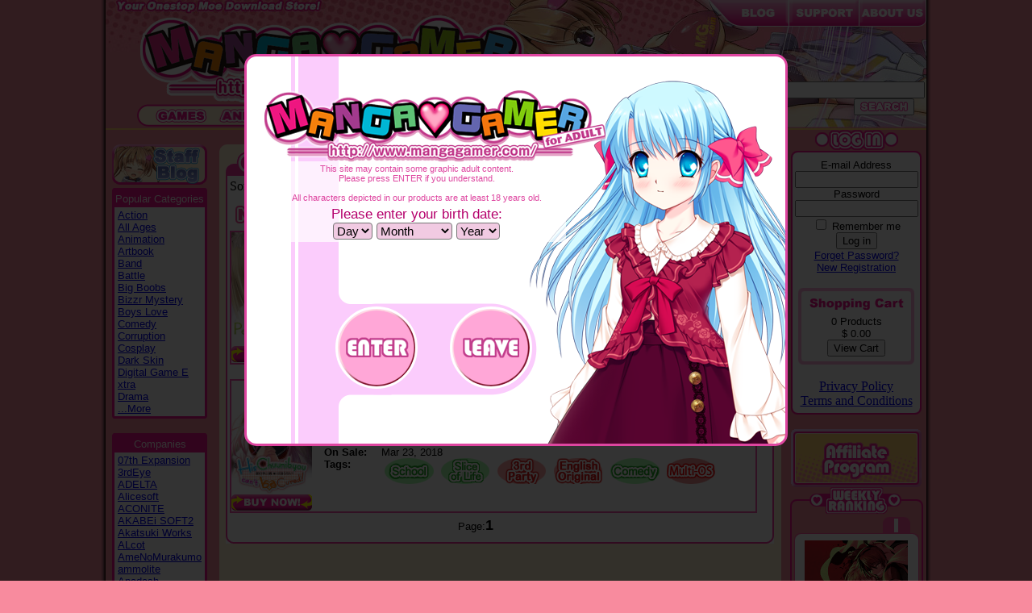

--- FILE ---
content_type: text/html; charset=UTF-8
request_url: https://www.mangagamer.com/r18/product_list.php?goods_type=0&company=Tamaya%20Kagiya&page=1
body_size: 9586
content:
<html>
<head>
    <title>MangaGamer.com - Catalog</title>

    <meta http-equiv="Content-Type" content="text/html; charset=UTF-8" />

    <link rel="stylesheet" type="text/css" href="css/base.css">
    <link rel="stylesheet" type="text/css" href="css/modal.css">

    <script src="js/jquery-1.8.2.min.js"></script>
    <script type="text/javascript">
        var gaJsHost = (("https:" == document.location.protocol) ? "https://ssl." : "http://www.");
        document.write(unescape("%3Cscript src='" + gaJsHost + "google-analytics.com/ga.js' type='text/javascript'%3E%3C/script%3E"));
        </script><script type="text/javascript">
        var pageTracker = _gat._getTracker("UA-5051885-1");
        pageTracker._initData();
        pageTracker._trackPageview();
    </script>
</head>
<body>
<!-- BODY BG -->
<table border="0" cellpadding="0" cellspacing="0" align="center" background="img/site_bg.jpg" style="background-position:center;background-repeat:repeat-y;" width="1030">
    <tr>
        <td>
        <!-- TOP MENU -->
        	<table border="0" cellpadding="0" cellspacing="0" background="img/top_bg.jpg" height="159" width="1018" align="center">
	<tr>
		<td>
			<table border="0" cellpadding="0" cellspacing="0" width="560">
			<tr>
				<td height="127" align="center" valign="bottom">
					<a href="//www.mangagamer.com/r18/"><img src="img/mg_logo.png" width="485" height="111" border="0" alt="MangaGamer.com" /></a>
				</td>
			</tr>
			<tr>
				<td valign="bottom" align="center" height="28" >

<img src="img/menu_left.png" width="15" height="28" border="0"><a href="product_list.php?goods_type=1&page=1"><img src="img/menu_games.png" width="79" height="28" onMouseOver="this.src='img/menu_games_on.png'" onMouseOut="this.src='img/menu_games.png'" border="0"></a><a href="product_list.php?goods_type=2&page=1"><img src="img/menu_anime.png" onMouseOver="this.src='img/menu_anime_on.png'" onMouseOut="this.src='img/menu_anime.png'" width="79" height="28" border="0"></a><a href="product_list.php?goods_type=3&page=1"><img src="img/menu_hard.png" onMouseOver="this.src='img/menu_hard_on.png'" onMouseOut="this.src='img/menu_hard.png'" width="127" height="28" border="0"></a><a href="freedownload.php?page=1"><img src="img/menu_free.png" onMouseOver="this.src='img/menu_free_on.png'" onMouseOut="this.src='img/menu_free.png'" width="168" height="28" border="0"></a><img src="img/menu_right.png" width="15" height="28" border="0">

				</td>
			</tr>
			</table>
		</td>
		<td>
			<table border="0" cellpadding="0" cellspacing="0" width="458">
			<tr>
				<td valign="top" align="right" height="99">

					<a href="http://blog.mangagamer.org" target="_blank"><img src="img/tab_forums.png" border="0"></a><a href="support.php"><img src="img/tab_support.png" border="0"></a><a href="about.php"><img src="img/tab_about.png" border="0"></a></td>
			</tr>
			<tr>
				<td valign="bottom" align="right" height="60">

				<!-- SEARCH MENU -->
				<form action="product_list.php?opt=search&page=1" method="post">
					<select name="goods_type">
						<option value="0" selected>Full Catalog</option>
						<option value="1">Games</option>
						<!--<option value="2">Anime</option>-->
						<option value="3">Hard Copy</option>
					</select>
					<input type="text" name="keyword" value="" size="35" /><img src="img/spacer.gif" width="2"><button type="submit" name="search" value="search" /><img src="img/search_button.png"></button><img src="img/spacer.gif" width="15"></form></td>
				<!-- SEARCH MENU END-->

			</tr>
			</table>
		</td>
	</tr>
	</table>
        <!-- TOP MENU END -->

    <table border="0" cellpadding="0" cellspacing="0" height="2" width="1018" align="center" bgcolor="#ffd475">
        <tr><td></td></tr>
    </table>

    <!-- BODY MENU START -->
    <table border="0" cellpadding="0" cellspacing="0" width="1018" align="center" bgcolor="#f88b9e" height="10%">
        <tr>

        <!-- BODY LEFT -->
        <td width="134" align="center" valign="top">
            <br>
            <!-- CATEGORY-->
            <script type="text/javascript">
<!--
function showhide(id){
    if(document.getElementById){
        if(document.getElementById(id).style.display == "block"){
            document.getElementById(id).style.display = "none";
			document.getElementById('id11').innerHTML = '...More';
        }else{
            document.getElementById(id).style.display = "block";
			document.getElementById('id11').innerHTML = '...Close';
        }
    }
}
//-->
</script>

<a href="http://blog.mangagamer.org/" target="_blank"><img src="img/staff_blog.png" border="0" style="padding: 0px 0px 4px 0px;" ></a>

<table border="0" cellpadding="0" cellspacing="0" align="center" width="118">
    <tr>
        <td background="img/left_menu_border_top.png" height="3"></td>
    </tr>
    <tr>
        <td bgcolor="#f61590" height="0" align="center">
            <div class="leftmenuhead">Popular Categories</div>
        </td>
    </tr>
    <tr>
        <td background="img/left_menu_border_middle.png" >
            <table border="0" cellpadding="0" cellspacing="0" align="center" width="108">
                <tr>
                    <td>
                        <div class="leftmenu"><a href="product_list.php?category_name=1&page=1&goods_type=0">Action</a><br />
<a href="product_list.php?category_name=53&page=1&goods_type=0">All Ages</a><br />
<a href="product_list.php?category_name=2&page=1&goods_type=0">Animation</a><br />
<a href="product_list.php?category_name=87&page=1&goods_type=0">Artbook</a><br />
<a href="product_list.php?category_name=3&page=1&goods_type=0">Band</a><br />
<a href="product_list.php?category_name=4&page=1&goods_type=0">Battle</a><br />
<a href="product_list.php?category_name=28&page=1&goods_type=0">Big Boobs</a><br />
<a href="product_list.php?category_name=5&page=1&goods_type=0">Bizzr Mystery</a><br />
<a href="product_list.php?category_name=52&page=1&goods_type=0">Boys Love</a><br />
<a href="product_list.php?category_name=6&page=1&goods_type=0">Comedy</a><br />
<a href="product_list.php?category_name=66&page=1&goods_type=0">Corruption</a><br />
<a href="product_list.php?category_name=7&page=1&goods_type=0">Cosplay</a><br />
<a href="product_list.php?category_name=75&page=1&goods_type=0">Dark Skin</a><br />
<a href="product_list.php?category_name=86&page=1&goods_type=0">Digital Game E<br />xtra</a><br />
<a href="product_list.php?category_name=8&page=1&goods_type=0">Drama</a><br />
<div class="NN" id="id1" style="display:none;">
<a href="product_list.php?category_name=89&page=1&goods_type=0">Drama CD</a><br />
<a href="product_list.php?category_name=82&page=1&goods_type=0">Gore</a><br />
<a href="product_list.php?category_name=9&page=1&goods_type=0">Education</a><br />
<a href="product_list.php?category_name=50&page=1&goods_type=0">Elves</a><br />
<a href="product_list.php?category_name=10&page=1&goods_type=0">Family</a><br />
<a href="product_list.php?category_name=11&page=1&goods_type=0">Fantasy</a><br />
<a href="product_list.php?category_name=40&page=1&goods_type=0">Futanari</a><br />
<a href="product_list.php?category_name=12&page=1&goods_type=0">Hardcore</a><br />
<a href="product_list.php?category_name=77&page=1&goods_type=0">Harem</a><br />
<a href="product_list.php?category_name=13&page=1&goods_type=0">Historical</a><br />
<a href="product_list.php?category_name=14&page=1&goods_type=0">Horror</a><br />
<a href="product_list.php?category_name=47&page=1&goods_type=0">Hypnosis</a><br />
<a href="product_list.php?category_name=49&page=1&goods_type=0">Kemonomimi</a><br />
<a href="product_list.php?category_name=68&page=1&goods_type=0">Idol</a><br />
<a href="product_list.php?category_name=48&page=1&goods_type=0">Incest</a><br />
<a href="product_list.php?category_name=16&page=1&goods_type=0">Maid</a><br />
<a href="product_list.php?category_name=15&page=1&goods_type=0">Magic</a><br />
<a href="product_list.php?category_name=54&page=1&goods_type=0">Mystery</a><br />
<a href="product_list.php?category_name=65&page=1&goods_type=0">Monster Girl</a><br />
<a href="product_list.php?category_name=17&page=1&goods_type=0">Near Future</a><br />
<a href="product_list.php?category_name=71&page=1&goods_type=0">Ninja</a><br />
<a href="product_list.php?category_name=63&page=1&goods_type=0">NTR</a><br />
<a href="product_list.php?category_name=46&page=1&goods_type=0">Nurse</a><br />
<a href="product_list.php?category_name=18&page=1&goods_type=0">Office</a><br />
<a href="product_list.php?category_name=72&page=1&goods_type=0">Otokonoko</a><br />
<a href="product_list.php?category_name=61&page=1&goods_type=0">Otome</a><br />
<a href="product_list.php?category_name=85&page=1&goods_type=0">Physical Goods</a><br />
<a href="product_list.php?category_name=55&page=1&goods_type=0">Post Apocalyps<br />e</a><br />
<a href="product_list.php?category_name=51&page=1&goods_type=0">Puzzle</a><br />
<a href="product_list.php?category_name=64&page=1&goods_type=0">Reverse Rape</a><br />
<a href="product_list.php?category_name=88&page=1&goods_type=0">Rhythm</a><br />
<a href="product_list.php?category_name=19&page=1&goods_type=0">Romance</a><br />
<a href="product_list.php?category_name=70&page=1&goods_type=0">RPG</a><br />
<a href="product_list.php?category_name=20&page=1&goods_type=0">School</a><br />
<a href="product_list.php?category_name=56&page=1&goods_type=0">Scat</a><br />
<a href="product_list.php?category_name=21&page=1&goods_type=0">Sci-Fi</a><br />
<a href="product_list.php?category_name=73&page=1&goods_type=0">Science</a><br />
<a href="product_list.php?category_name=22&page=1&goods_type=0">Simulation</a><br />
<a href="product_list.php?category_name=23&page=1&goods_type=0">Slice of Life</a><br />
<a href="product_list.php?category_name=90&page=1&goods_type=0">Soundtrack</a><br />
<a href="product_list.php?category_name=24&page=1&goods_type=0">Suspense</a><br />
<a href="product_list.php?category_name=83&page=1&goods_type=0">Table</a><br />
<a href="product_list.php?category_name=25&page=1&goods_type=0">Tentacles</a><br />
<a href="product_list.php?category_name=84&page=1&goods_type=0">VR</a><br />
<a href="product_list.php?category_name=27&page=1&goods_type=0">Western mansio<br />n</a><br />
<a href="product_list.php?category_name=76&page=1&goods_type=0">Yandere</a><br />
<a href="product_list.php?category_name=44&page=1&goods_type=0">Yuri</a><br />
<a href="product_list.php?category_name=69&page=1&goods_type=0">3D</a><br />
<a href="product_list.php?category_name=41&page=1&goods_type=0">3rdParty</a><br />
<a href="product_list.php?category_name=42&page=1&goods_type=0">Doujin</a><br />
<a href="product_list.php?category_name=43&page=1&goods_type=0">English Origin</a><br />
<a href="product_list.php?category_name=57&page=1&goods_type=0">SteamKey</a><br />
<a href="product_list.php?category_name=62&page=1&goods_type=0">Multi-OS</a><br />
<a href="product_list.php?category_name=67&page=1&goods_type=0">Multi-Language</a><br />
<a href="product_list.php?category_name=59&page=1&goods_type=0">Bundle</a><br />
<a href="product_list.php?category_name=78&page=1&goods_type=0">Japanese Suppo<br />rt</a><br />
<a href="product_list.php?category_name=79&page=1&goods_type=0">Chinese Suppor<br />t</a><br />
<a href="product_list.php?category_name=80&page=1&goods_type=0">French Support</a><br />
<a href="product_list.php?category_name=81&page=1&goods_type=0">Korean Support</a><br />
</div>
<a href="javascript:showhide('id1')"><span id="id11">...More</span></a><BR>
</div>
                    </td>
                </tr>
            </table>
        </td>
    </tr>
    <tr>
        <td background="img/left_menu_border_bottom.png" height="3"></td>
    </tr>
</table>
            <!-- CATEGORY END -->
            <br>
            <!-- COMPANY-->
            <script type="text/javascript">
<!--
function showhide2(id){
    if(document.getElementById){
        if(document.getElementById(id).style.display == "block"){
			document.getElementById('id22').innerHTML = '...More';
            document.getElementById(id).style.display = "none";
        }else{
			document.getElementById('id22').innerHTML = '...Close';
            document.getElementById(id).style.display = "block";
        }
    }
}
//-->
</script>
<table border="0" cellpadding="0" cellspacing="0" align="center" width="118">
<tr>
<td background="img/left_menu_border_top.png" height="3">
</td>
</tr>
<tr>
<td bgcolor="#f61590" height="0" align="center">
<div class="leftmenuhead">Companies</div>
</td>
</tr>
<tr>
<td background="img/left_menu_border_middle.png" >
<table border="0" cellpadding="0" cellspacing="0" align="center" width="108">
<tr><td>
<div class="leftmenu">

<a href="product_list.php?company=07th+Expansion&page=1&goods_type=0">07th Expansion</a><br />
<a href="product_list.php?company=3rdEye&page=1&goods_type=0">3rdEye</a><br />
<a href="product_list.php?company=ADELTA&page=1&goods_type=0">ADELTA</a><br />
<a href="product_list.php?company=Alicesoft&page=1&goods_type=0">Alicesoft</a><br />
<a href="product_list.php?company=ACONITE&page=1&goods_type=0">ACONITE</a><br />
<a href="product_list.php?company=AKABEi+SOFT2&page=1&goods_type=0">AKABEi SOFT2</a><br />
<a href="product_list.php?company=Akatsuki+Works&page=1&goods_type=0">Akatsuki Works</a><br />
<a href="product_list.php?company=ALcot&page=1&goods_type=0">ALcot</a><br />
<a href="product_list.php?company=AmeNoMurakumo&page=1&goods_type=0">AmeNoMurakumo</a><br />
<a href="product_list.php?company=ammolite&page=1&goods_type=0">ammolite</a><br />
<a href="product_list.php?company=Apadash&page=1&goods_type=0">Apadash</a><br />
<a href="product_list.php?company=Appetite&page=1&goods_type=0">Appetite</a><br />
<a href="product_list.php?company=ASa+Project&page=1&goods_type=0">ASa Project</a><br />
<a href="product_list.php?company=Astronauts&page=1&goods_type=0">Astronauts</a><br />
<a href="product_list.php?company=Atelier+Kaguya&page=1&goods_type=0">Atelier Kaguya</a><br />
<div class="NN" id="id2" style="display:none;">
<a href="product_list.php?company=Atelier+Sakura&page=1&goods_type=0">Atelier Sakura</a><br />
<a href="product_list.php?company=Azarashi+Software&page=1&goods_type=0">Azarashi Software</a><br />
<a href="product_list.php?company=Azurite&page=1&goods_type=0">Azurite</a><br />
<a href="product_list.php?company=BaseSon&page=1&goods_type=0">BaseSon</a><br />
<a href="product_list.php?company=cabbage-soft&page=1&goods_type=0">cabbage-soft</a><br />
<a href="product_list.php?company=Casket&page=1&goods_type=0">Casket</a><br />
<a href="product_list.php?company=Cs+Ware&page=1&goods_type=0">C’s Ware</a><br />
<a href="product_list.php?company=Caramel+Box&page=1&goods_type=0">Caramel Box</a><br />
<a href="product_list.php?company=CHAOS-L&page=1&goods_type=0">CHAOS-L</a><br />
<a href="product_list.php?company=Chuablesoft&page=1&goods_type=0">Chuablesoft</a><br />
<a href="product_list.php?company=Circus&page=1&goods_type=0">Circus</a><br />
<a href="product_list.php?company=CLOCKUP&page=1&goods_type=0">CLOCKUP</a><br />
<a href="product_list.php?company=CRAFTWORK&page=1&goods_type=0">CRAFTWORK</a><br />
<a href="product_list.php?company=D.O.&page=1&goods_type=0">D.O.</a><br />
<a href="product_list.php?company=Dark+One%21&page=1&goods_type=0">Dark One!</a><br />
<a href="product_list.php?company=Debonosu+Works&page=1&goods_type=0">Debonosu Works</a><br />
<a href="product_list.php?company=Dry+Parsley&page=1&goods_type=0">Dry Parsley</a><br />
<a href="product_list.php?company=Poni-Pachet+SY&page=1&goods_type=0">Poni-Pachet SY</a><br />
<a href="product_list.php?company=Empress&page=1&goods_type=0">Empress</a><br />
<a href="product_list.php?company=Empress+%26+Elf&page=1&goods_type=0">Empress & Elf</a><br />
<a href="product_list.php?company=ensemble&page=1&goods_type=0">ensemble</a><br />
<a href="product_list.php?company=Frontwing&page=1&goods_type=0">Frontwing</a><br />
<a href="product_list.php?company=Escu%3Ade&page=1&goods_type=0">Escu:de</a><br />
<a href="product_list.php?company=eyephon&page=1&goods_type=0">eyephon</a><br />
<a href="product_list.php?company=FAVORITE&page=1&goods_type=0">FAVORITE</a><br />
<a href="product_list.php?company=FG+REMAKE&page=1&goods_type=0">FG REMAKE</a><br />
<a href="product_list.php?company=Frontwing%2F+Blanknote&page=1&goods_type=0">Frontwing/ Blanknote</a><br />
<a href="product_list.php?company=Guilty&page=1&goods_type=0">Guilty</a><br />
<a href="product_list.php?company=Heliodor&page=1&goods_type=0">Heliodor</a><br />
<a href="product_list.php?company=Hermit&page=1&goods_type=0">Hermit</a><br />
<a href="product_list.php?company=Hooksoft&page=1&goods_type=0">Hooksoft</a><br />
<a href="product_list.php?company=Hulotte&page=1&goods_type=0">Hulotte</a><br />
<a href="product_list.php?company=HuneX&page=1&goods_type=0">HuneX</a><br />
<a href="product_list.php?company=InnocentGrey&page=1&goods_type=0">InnocentGrey</a><br />
<a href="product_list.php?company=IRODORI&page=1&goods_type=0">IRODORI</a><br />
<a href="product_list.php?company=Jitaku+Studio&page=1&goods_type=0">Jitaku Studio</a><br />
<a href="product_list.php?company=Kalmia8&page=1&goods_type=0">Kalmia8</a><br />
<a href="product_list.php?company=KarinProject&page=1&goods_type=0">KarinProject</a><br />
<a href="product_list.php?company=KISS&page=1&goods_type=0">KISS</a><br />
<a href="product_list.php?company=Laplacian&page=1&goods_type=0">Laplacian</a><br />
<a href="product_list.php?company=Liar-soft&page=1&goods_type=0">Liar-soft</a><br />
<a href="product_list.php?company=Light&page=1&goods_type=0">Light</a><br />
<a href="product_list.php?company=Lilith&page=1&goods_type=0">Lilith</a><br />
<a href="product_list.php?company=Lily+Spinel&page=1&goods_type=0">Lily Spinel</a><br />
<a href="product_list.php?company=Liquid&page=1&goods_type=0">Liquid</a><br />
<a href="product_list.php?company=Lose&page=1&goods_type=0">Lose</a><br />
<a href="product_list.php?company=LoveLab&page=1&goods_type=0">LoveLab</a><br />
<a href="product_list.php?company=Lump+of+Sugar&page=1&goods_type=0">Lump of Sugar</a><br />
<a href="product_list.php?company=Lunasoft&page=1&goods_type=0">Lunasoft</a><br />
<a href="product_list.php?company=Lusterise&page=1&goods_type=0">Lusterise</a><br />
<a href="product_list.php?company=MADA+Labo&page=1&goods_type=0">MADA Labo</a><br />
<a href="product_list.php?company=MangaGamer&page=1&goods_type=0">MangaGamer</a><br />
<a href="product_list.php?company=Marmalade&page=1&goods_type=0">Marmalade</a><br />
<a href="product_list.php?company=MikanBatake&page=1&goods_type=0">MikanBatake</a><br />
<a href="product_list.php?company=minori&page=1&goods_type=0">minori</a><br />
<a href="product_list.php?company=MintCUBE&page=1&goods_type=0">MintCUBE</a><br />
<a href="product_list.php?company=mirai&page=1&goods_type=0">mirai</a><br />
<a href="product_list.php?company=MOONSTONE&page=1&goods_type=0">MOONSTONE</a><br />
<a href="product_list.php?company=MoeNovel&page=1&goods_type=0">MoeNovel</a><br />
<a href="product_list.php?company=Navel&page=1&goods_type=0">Navel</a><br />
<a href="product_list.php?company=Ninetail&page=1&goods_type=0">Ninetail</a><br />
<a href="product_list.php?company=NITRO+CHiRAL&page=1&goods_type=0">NITRO CHiRAL</a><br />
<a href="product_list.php?company=Nitroplus&page=1&goods_type=0">Nitroplus</a><br />
<a href="product_list.php?company=Noesis&page=1&goods_type=0">Noesis</a><br />
<a href="product_list.php?company=Nounai+Kanojo&page=1&goods_type=0">Nounai Kanojo</a><br />
<a href="product_list.php?company=Nyaatrap&page=1&goods_type=0">Nyaatrap</a><br />
<a href="product_list.php?company=novamicus&page=1&goods_type=0">novamicus</a><br />
<a href="product_list.php?company=Novect&page=1&goods_type=0">Novect</a><br />
<a href="product_list.php?company=ONEONE1&page=1&goods_type=0">ONEONE1</a><br />
<a href="product_list.php?company=ORCSOFT&page=1&goods_type=0">ORCSOFT</a><br />
<a href="product_list.php?company=Ouchi+Jikan&page=1&goods_type=0">Ouchi Jikan</a><br />
<a href="product_list.php?company=OVERDRIVE&page=1&goods_type=0">OVERDRIVE</a><br />
<a href="product_list.php?company=PacoPacoSoft&page=1&goods_type=0">PacoPacoSoft</a><br />
<a href="product_list.php?company=parade&page=1&goods_type=0">parade</a><br />
<a href="product_list.php?company=Particle&page=1&goods_type=0">Particle</a><br />
<a href="product_list.php?company=Poison&page=1&goods_type=0">Poison</a><br />
<a href="product_list.php?company=Portion&page=1&goods_type=0">Portion</a><br />
<a href="product_list.php?company=propeller&page=1&goods_type=0">propeller</a><br />
<a href="product_list.php?company=PSYCHO&page=1&goods_type=0">PSYCHO</a><br />
<a href="product_list.php?company=Purple+Software&page=1&goods_type=0">Purple Software</a><br />
<a href="product_list.php?company=Qruppo&page=1&goods_type=0">Qruppo</a><br />
<a href="product_list.php?company=qureate&page=1&goods_type=0">qureate</a><br />
<a href="product_list.php?company=rootnuko&page=1&goods_type=0">rootnuko</a><br />
<a href="product_list.php?company=Rushimarudou&page=1&goods_type=0">Rushimarudou</a><br />
<a href="product_list.php?company=Saga+Planets&page=1&goods_type=0">Saga Planets</a><br />
<a href="product_list.php?company=SATSUKI&page=1&goods_type=0">SATSUKI</a><br />
<a href="product_list.php?company=SCORE&page=1&goods_type=0">SCORE</a><br />
<a href="product_list.php?company=SkyFish&page=1&goods_type=0">SkyFish</a><br />
<a href="product_list.php?company=SMEE&page=1&goods_type=0">SMEE</a><br />
<a href="product_list.php?company=SMILE&page=1&goods_type=0">SMILE</a><br />
<a href="product_list.php?company=softhouse-seal&page=1&goods_type=0">softhouse-seal</a><br />
<a href="product_list.php?company=Soiree&page=1&goods_type=0">Soiree</a><br />
<a href="product_list.php?company=sprite&page=1&goods_type=0">sprite</a><br />
<a href="product_list.php?company=Studio+Pork&page=1&goods_type=0">Studio Pork</a><br />
<a href="product_list.php?company=St.+Michaels&page=1&goods_type=0">St. Michaels</a><br />
<a href="product_list.php?company=SukeraSomero&page=1&goods_type=0">SukeraSomero</a><br />
<a href="product_list.php?company=SukeraSparo&page=1&goods_type=0">SukeraSparo</a><br />
<a href="product_list.php?company=Tactics&page=1&goods_type=0">Tactics</a><br />
<a href="product_list.php?company=Tenco&page=1&goods_type=0">Tenco</a><br />
<a href="product_list.php?company=tennenouji&page=1&goods_type=0">tennenouji</a><br />
<a href="product_list.php?company=Tinkle+Position&page=1&goods_type=0">Tinkle Position</a><br />
<a href="product_list.php?company=UMe+SOFT&page=1&goods_type=0">U+Me PLUS</a><br />
<a href="product_list.php?company=Waffle&page=1&goods_type=0">Waffle</a><br />
<a href="product_list.php?company=Windmill&page=1&goods_type=0">Windmill</a><br />
<a href="product_list.php?company=Yuzusoft&page=1&goods_type=0">Yuzusoft</a><br />
<a href="product_list.php?company=62studio&page=1&goods_type=0">62studio</a><br />
<a href="product_list.php?company=Acerola&page=1&goods_type=0">Acerola</a><br />
<a href="product_list.php?company=Alice+Maid&page=1&goods_type=0">Alice Maid</a><br />
<a href="product_list.php?company=AQ+organization&page=1&goods_type=0">AQ organization</a><br />
<a href="product_list.php?company=Arvus+Games&page=1&goods_type=0">Arvus Games</a><br />
<a href="product_list.php?company=Circletempo&page=1&goods_type=0">Circletempo</a><br />
<a href="product_list.php?company=Dieselmine&page=1&goods_type=0">Dieselmine</a><br />
<a href="product_list.php?company=GLASSES&page=1&goods_type=0">GLASSES</a><br />
<a href="product_list.php?company=Hentai+Industries&page=1&goods_type=0">Hentai Ind.</a><br />
<a href="product_list.php?company=HuniePot&page=1&goods_type=0">HuniePot</a><br />
<a href="product_list.php?company=Japanime+Games&page=1&goods_type=0">Japanime Games</a><br />
<a href="product_list.php?company=Jupari-ya+Honpo+Bekkan&page=1&goods_type=0">Jupari-ya Honpo Bekkan</a><br />
<a href="product_list.php?company=Kagura+Games&page=1&goods_type=0">Kagura Games</a><br />
<a href="product_list.php?company=Kegani+Lab&page=1&goods_type=0">Kegani Lab</a><br />
<a href="product_list.php?company=KENZsoft&page=1&goods_type=0">KENZsoft</a><br />
<a href="product_list.php?company=Love+in+Space&page=1&goods_type=0">Love in Space</a><br />
<a href="product_list.php?company=MaraStudio&page=1&goods_type=0">MaraStudio</a><br />
<a href="product_list.php?company=matchasoft&page=1&goods_type=0">matchasoft</a><br />
<a href="product_list.php?company=M-Sub+Masochist&page=1&goods_type=0">M-Sub Masochist</a><br />
<a href="product_list.php?company=Muzintou&page=1&goods_type=0">Muzintou</a><br />
<a href="product_list.php?company=NAISU&page=1&goods_type=0">NAISU</a><br />
<a href="product_list.php?company=No+Future&page=1&goods_type=0">No Future</a><br />
<a href="product_list.php?company=OTAKU+Plan&page=1&goods_type=0">OTAKU Plan</a><br />
<a href="product_list.php?company=paleontology&page=1&goods_type=0">paleontology</a><br />
<a href="product_list.php?company=Pomera+Studios&page=1&goods_type=0">Pomera Studios</a><br />
<a href="product_list.php?company=Rosetta&page=1&goods_type=0">Rosetta</a><br />
<a href="product_list.php?company=Shiravune&page=1&goods_type=0">Shiravune</a><br />
<a href="product_list.php?company=Studio+Beast&page=1&goods_type=0">Studio Beast</a><br />
<a href="product_list.php?company=Studio+Lupiesoft&page=1&goods_type=0">Studio Lupiesoft</a><br />
<a href="product_list.php?company=Sushi+Soft&page=1&goods_type=0">Sushi Soft</a><br />
<b>Tamaya Kagiya</b><br />
<a href="product_list.php?company=Torpedo&page=1&goods_type=0">Torpedo</a><br />
<a href="product_list.php?company=TRYSET&page=1&goods_type=0">TRYSET</a><br />
<a href="product_list.php?company=TsukiWare&page=1&goods_type=0">TsukiWare</a><br />
<a href="product_list.php?company=Uzumeya&page=1&goods_type=0">Uzumeya</a><br />
<a href="product_list.php?company=Wakaba+Syokei&page=1&goods_type=0">Wakaba Syokei</a><br />
<a href="product_list.php?company=Circle+Meimitei&page=1&goods_type=0">Circle Meimitei</a><br />
<a href="product_list.php?company=GoldenPot&page=1&goods_type=0">GoldenPot</a><br />
<a href="product_list.php?company=Oinari+Cat&page=1&goods_type=0">Oinari Cat</a><br />
<a href="product_list.php?company=The+Future+Fragments+Team&page=1&goods_type=0">The Future Fragments Team</a><br />
</div>
<a href="javascript:showhide2('id2')"><span id="id22">...More</span></a><BR>


</div>
</td></tr>
</table>
</td>
</tr>
<tr>
<td background="img/left_menu_border_bottom.png" height="3">
</td>
</tr>
</table>
            <!-- COMPANY END -->
            <br>
            <!-- CUSTOMER REVIEW-->
            <table border="0" cellpadding="0" cellspacing="0" align="center" width="118">
    <tr>
        <td background="img/left_menu_border_top.png" height="3"></td>
    </tr>
    <tr>
        <td bgcolor="#f61590" height="3" align="center">
            <div class="leftmenuhead">Latest Review</div>
        </td>
    </tr>
    <tr>
        <td background="img/left_menu_border_middle.png">
            <table border="0" cellpadding="0" cellspacing="0" align="center" width="108">
                <tr>
                    <td>
                        <div class="leftmenu">
                        <a href="detail.php?goods_type=1&product_code=1336">Dohna Dohna ~<br />Let's Do Bad<br />Things Together<br />(download)</a><BR><br>Basically I got<br>this game in<br>Japan a<br>physical copy<br>of it so I<br>still don 't<br>own it here.<br>And I 'm still<br>...
                        </div>
                    </td>
                </tr>
            </table>
        </td>
    </tr>
    <tr>
        <td background="img/left_menu_border_bottom.png" height="3"></td>
    </tr>
</table>
            <!-- CUSTOMER REVIEW END -->
            <br>
        </td>
        <!-- BODY LEFT END -->

        <!-- BODY MIDDLE -->
        <td width="710" align="center" valign="top">
        <br>

            <!-- CATALOG START -->
            <table width="697" border="0" cellpadding="0" cellspacing="0" align="center" bgcolor="fff2d3" height="99%">
            <tr>
                <td background="img/middle_top.png" height="9" style="background-position:top;background-repeat:no-repeat;"></td>
            </tr>
            <tr>
            <td valign="top">
                <table width="680" border="0" cellpadding="0" cellspacing="0" align="center" bgcolor="fff2d3">
                <tr>
                    <td background="img/catalog_top.png" height="30" style="background-position:top;background-repeat:no-repeat;"></td>
                </tr>
                <tr>
                    <td background="img/catalog_mid.png" >
                        <table width="670" border="0" cellpadding="0" cellspacing="0" align="center" bgcolor="ffffff" style="table-layout: fixed;">
                            <tr>
                                <td align="left" width="50%">
                                    <label for="sort">Sort: </label>
                                    <select name="cmbSort" id="sort">
                                        <option value="">Newest</option>
                                        <option value="1">Popularity</option>
                                        <option value="2">Highest Rating</option>
                                        <option value="3">Lowest Price</option>
                                        <option value="4">Highest Price</option>
                                   </select>
                                </td>
                                <td align="right" class="catalog_page" width="50%">
                                Page:<font size=+1><b>1</b></font>

                                </td>
                            </tr>

                            <!--COMING SOON START -->
                            
                            <tr>
                                <td>
                                
                                </td>
                            </tr>
                            <!--COMING SOON END -->

                            <!--NOW ON SALE START -->
                            <tr>
    <td background="img/catalog_nowonsale.png" height="40"></td>
</tr>

                            <tr>
                                <td>
                                    <table width="650" border="1" cellpadding="0" cellspacing="0" align="center" bgcolor="ffffff" bordercolor="f854ae">
<tr>
<td>
    <table width="650" border="0" cellpadding="0" cellspacing="0" align="center" bgcolor="ffffff">
    <tr>
    <td width="100" valign="top">
		<a href="detail.php?goods_type=1&product_code=1117">
	        <img src="/user_data/img/packages/3840693_PeaceofEvil_thumb.jpg" border="0" width="100">
		</a>
	<div  style="padding-top: 1px;padding-bottom: 1px">
		<a href="cart_exe.php?goods=P1117&goodsdetail=P1117&num=1">
		<img src="img/buynow.png" border="0">
		</a>
	</div>    </td>
    <td valign="top">
    <table width="550" border="0" cellpadding="0" cellspacing="0" align="center" bgcolor="ffffff">
        <tr>
            <td colspan="2" bgcolor="ffe29c" class="catalog_title">
            <a href="detail.php?goods_type=0&product_code=1117">Peace of Evil (download)</a>
            </td>
        </tr>
            <tr>
        <td class="catalog_info" width="50" valign="top">Developer:</td>
        <td class="catalog_content" width="500">
        <a href="product_list.php?goods_type=0&company=Tamaya%20Kagiya&page=1">Tamaya Kagiya</a>
        </td>
    </tr>        <tr>
            <td class="catalog_info" valign="top">Genre:</td>
            <td class="catalog_content">
                <!-- <a href="product_list.php?goods_type=&genre_code=&page=1"> -->
                    Moege
                <!-- </a> -->
            </td>
        </tr>        <tr>
            <td class="catalog_info" valign="top">OS:</td>
            <td class="catalog_content">Windows 7, Windows 8, Windows 10</td>
        </tr>
        <tr>
            <td class="catalog_info" valign="top">Price:</td>
            <td class="catalog_content"><font color="red"><font size="2">$9.95</font></font>　</td>
        </tr>
        <tr>
            <td class="catalog_info" valign="top">On Sale:</td>
            <td class="catalog_content">May 9, 2019</td>
        </tr>
        <tr>
            <td class="catalog_info" valign="top">Tags:</td>
            <td class="catalog_content">
            <a href="product_list.php?goods_type=0&category_name=11&page=1"><img src="/user_data/category/11.png" alt="Fantasy" border="0"></a><a href="product_list.php?goods_type=0&category_name=19&page=1"><img src="/user_data/category/19.png" alt="Romance" border="0"></a><a href="product_list.php?goods_type=0&category_name=21&page=1"><img src="/user_data/category/21.png" alt="Sci-Fi" border="0"></a><a href="product_list.php?goods_type=0&category_name=41&page=1"><img src="/user_data/category/41.png" alt="3rdParty" border="0"></a><a href="product_list.php?goods_type=0&category_name=49&page=1"><img src="/user_data/category/49.png" alt="Kemonomimi" border="0"></a><a href="product_list.php?goods_type=0&category_name=53&page=1"><img src="/user_data/category/53.png" alt="All Ages" border="0"></a><br />
<a href="product_list.php?goods_type=0&category_name=55&page=1"><img src="/user_data/category/55.png" alt="Post Apocalypse" border="0"></a>
            </td>
        </tr>
    </table>
    </td>
    </tr>
</table>

</td>
</tr>
</table>
<br />
<table width="650" border="1" cellpadding="0" cellspacing="0" align="center" bgcolor="ffffff" bordercolor="f854ae">
<tr>
<td>
    <table width="650" border="0" cellpadding="0" cellspacing="0" align="center" bgcolor="ffffff">
    <tr>
    <td width="100" valign="top">
		<a href="detail.php?goods_type=1&product_code=1048">
	        <img src="/user_data/img/packages/1481792407_hischuunibyou_thumb.jpg" border="0" width="100">
		</a>
	<div  style="padding-top: 1px;padding-bottom: 1px">
		<a href="cart_exe.php?goods=P1048&goodsdetail=P1048&num=1">
		<img src="img/buynow.png" border="0">
		</a>
	</div>    </td>
    <td valign="top">
    <table width="550" border="0" cellpadding="0" cellspacing="0" align="center" bgcolor="ffffff">
        <tr>
            <td colspan="2" bgcolor="ffe29c" class="catalog_title">
            <a href="detail.php?goods_type=0&product_code=1048">His Chuunibyou Cannot Be Cured! (download)</a>
            </td>
        </tr>
            <tr>
        <td class="catalog_info" width="50" valign="top">Developer:</td>
        <td class="catalog_content" width="500">
        <a href="product_list.php?goods_type=0&company=Tamaya%20Kagiya&page=1">Tamaya Kagiya</a>
        </td>
    </tr>        <tr>
            <td class="catalog_info" valign="top">Genre:</td>
            <td class="catalog_content">
                <!-- <a href="product_list.php?goods_type=&genre_code=&page=1"> -->
                    Moege
                <!-- </a> -->
            </td>
        </tr>        <tr>
            <td class="catalog_info" valign="top">OS:</td>
            <td class="catalog_content">Windows 7, Windows 8, OS X, Linux, Windows 10</td>
        </tr>
        <tr>
            <td class="catalog_info" valign="top">Price:</td>
            <td class="catalog_content"><font color="red"><font size="2">$14.95</font></font>　</td>
        </tr>
        <tr>
            <td class="catalog_info" valign="top">On Sale:</td>
            <td class="catalog_content">Mar 23, 2018</td>
        </tr>
        <tr>
            <td class="catalog_info" valign="top">Tags:</td>
            <td class="catalog_content">
            <a href="product_list.php?goods_type=0&category_name=20&page=1"><img src="/user_data/category/20.png" alt="School" border="0"></a><a href="product_list.php?goods_type=0&category_name=23&page=1"><img src="/user_data/category/23.png" alt="Slice of Life" border="0"></a><a href="product_list.php?goods_type=0&category_name=41&page=1"><img src="/user_data/category/41.png" alt="3rdParty" border="0"></a><a href="product_list.php?goods_type=0&category_name=43&page=1"><img src="/user_data/category/43.png" alt="English Origin" border="0"></a><a href="product_list.php?goods_type=0&category_name=6&page=1"><img src="/user_data/category/6.png" alt="Comedy" border="0"></a><a href="product_list.php?goods_type=0&category_name=62&page=1"><img src="/user_data/category/62.png" alt="Multi-OS" border="0"></a>
            </td>
        </tr>
    </table>
    </td>
    </tr>
</table>

</td>
</tr>
</table>

                                </td>
                            </tr>
                            <!--NOW ON SALE END -->

                            <tr>
                                <td align="right" class="catalog_page">
                                Page:<font size=+1><b>1</b></font>

                                </td>
                            </tr>
                        </table>
                    </td>
                </tr>
                <tr>
                    <td background="img/catalog_bottom.png" height="10" style="background-position:top;background-repeat:no-repeat;"></td>
                </tr>
                </table>
            </td>
            </tr>
            </table>
            <!-- CATALOG END-->

        <br>
        </td>
        <!-- BODY MIDDLE END -->

        <!-- BODY RIGHT -->
        <td width="174" align="center" valign="top">
            <img src="img/login.png" >
<!-- LOGIN-->
<table border="0" cellpadding="0" cellspacing="0" align="center" width="162">
<tr>
<td background="img/right_menu_border_top.png" height="8">
</td>
</tr>
<tr>
<td background="img/right_menu_middle.png">

<table border="0" cellpadding="0" cellspacing="0" align="center" width="162">
<tr><td align="center">




<form action="https://www.mangagamer.com/login_exe.php" method="post">
    <input type="hidden" name="hdnType" value="login" />
    <!--★　追加-->
    <input type="hidden" name="hdnReferer" value="" />
    <!--★　追加-->
    <div class="login">
    E-mail Address<BR>
    <input type="text" name="txtLoginID" value="" size="17" /><BR>
    Password<BR>
    <input type="password" name="txtLoginPassword" value="" size="17" /><BR>
    <input type="checkbox" name="remember" value="on" id="remember_me">
    <label for="remember_me">Remember me</label><br>
    <button type="submit" name="" value="Log in" />Log in</button><BR>
    
    <a href="account_retrieve.php">Forget Password?</a><BR>
    <a href="account_create.php">New Registration</a><BR>
    </div>
</form>




<!-- SHOPPING CART-->
<table border="0" cellpadding="0" cellspacing="0" align="center" width="144">
<tr>
<td background="img/shop_border_top.png" height="8">
</td>
</tr>
<tr>
<td background="img/shop_menu_border.png">

<table border="0" cellpadding="0" cellspacing="0" align="center" width="144">
<tr><td align="center">
<img src="img/shopping_cart.png" border="0">
<div class="login">
<!--  Products<BR> -->
0 Products<BR>
$ 0.00<BR>
<input type="button" value="View Cart" onclick="location.href='shoppingcart.php'">
</div>
</td></tr>
</table>

</td>
</tr>
<tr>
<td background="img/shop_border_bottom.png" height="8">
</td>
</tr>
</table>
<!-- SHOPPING CART END-->

<br>
<a href="privacy_policy.php" target="_blank">Privacy Policy</a><br>
<a href="terms.php" target="_blank">Terms and Conditions</a>
</div>
</td></tr>
</table>

</td>
</tr>
<tr>
<td background="img/right_menu_border_bottom.png" height="8">
</td>
</tr>
</table>
<!-- LOGIN END-->
            <br>

            <!-- ALL AGES BUTTON-->
            <!--   OR   -->
            <!-- ADULT BUTTON-->
            
            <!-- ALL AGES BUTTON END-->
            <!--   OR   -->
            <!-- ADULT BUTTON END-->


            <!-- AFFILIATE BUTTON-->
            <a href="affiliate_register.php"><img src="img/affiliate_normal.png" border="0"></a>
            <!-- AFFILIATE BUTTON END-->

            <!-- RANKING-->
            <table border="0" cellpadding="0" cellspacing="0" align="center" width="165" >
    <tr>
        <td background="img/ranking.png" height="34"></td>
    </tr>
    <tr>
        <td background="img/ranking_mid.png">
            <img src="img/spacer.gif" height="3" border="0">
            <!--ランキング1商品　ここから-->
<table border="0" cellpadding="0" cellspacing="0" align="center" width="155">
    <tr>
        <td background="img/rank1.png" style="background-position:110 0;background-repeat:no-repeat;" height="20"></td>
    </tr>
    <tr>
        <td background="img/game_rank_top.png" height="9"></td>
    </tr>
    <tr>
        <td background="img/game_rank_mid.png">
        <table border="0" cellpadding="0" cellspacing="0" align="center" width="144">
        <tr>
            <td align="center">
            <a href="detail.php?product_code=1478&goods_type=1">
                <img src="/../user_data/img/packages/370871189_Rance03_thumb.jpg" width="128" border="0" /><BR><!--パッケージ画像-->
            </a>
            <div class="ranking">
                <a href="detail.php?product_code=1478&goods_type=1">
                    Rance 03 -The Fall of Leazas- (download)
                </a>
            </div>
            <a href="cart_exe.php?goods=P1478&goodsdetail=P1478&num=1"><img border="0" src="img/buynow.png"></a>
            </td>
        </tr>
        </table>
        </td>
    </tr>
    <tr>
        <td background="img/game_rank_bot.png" height="9"></td>
    </tr>
</table>
<!--ランキング1商品　ここまで-->
<img src="img/spacer.gif" height="3" border="0"><!--ランキング1商品　ここから-->
<table border="0" cellpadding="0" cellspacing="0" align="center" width="155">
    <tr>
        <td background="img/rank2.png" style="background-position:110 0;background-repeat:no-repeat;" height="20"></td>
    </tr>
    <tr>
        <td background="img/game_rank_top.png" height="9"></td>
    </tr>
    <tr>
        <td background="img/game_rank_mid.png">
        <table border="0" cellpadding="0" cellspacing="0" align="center" width="144">
        <tr>
            <td align="center">
            <a href="detail.php?product_code=1524&goods_type=1">
                <img src="/../user_data/img/packages/1057822302_thumbnails.jpg" width="128" border="0" /><BR><!--パッケージ画像-->
            </a>
            <div class="ranking">
                <a href="detail.php?product_code=1524&goods_type=1">
                    SLEEPLESS Nocturne (download)
                </a>
            </div>
            <a href="cart_exe.php?goods=P1524&goodsdetail=P1524&num=1"><img border="0" src="img/buynow.png"></a>
            </td>
        </tr>
        </table>
        </td>
    </tr>
    <tr>
        <td background="img/game_rank_bot.png" height="9"></td>
    </tr>
</table>
<!--ランキング1商品　ここまで-->
<img src="img/spacer.gif" height="3" border="0"><!--ランキング1商品　ここから-->
<table border="0" cellpadding="0" cellspacing="0" align="center" width="155">
    <tr>
        <td background="img/rank3.png" style="background-position:110 0;background-repeat:no-repeat;" height="20"></td>
    </tr>
    <tr>
        <td background="img/game_rank_top.png" height="9"></td>
    </tr>
    <tr>
        <td background="img/game_rank_mid.png">
        <table border="0" cellpadding="0" cellspacing="0" align="center" width="144">
        <tr>
            <td align="center">
            <a href="detail.php?product_code=1193&goods_type=1">
                <img src="/../user_data/img/packages/1948864863_ProductThumb.jpg" width="128" border="0" /><BR><!--パッケージ画像-->
            </a>
            <div class="ranking">
                <a href="detail.php?product_code=1193&goods_type=1">
                    WanNyan ☆ à la mode! ~Which Girl Will You Choose? An Erotic Cat & Dog Café Experience!~ (download)
                </a>
            </div>
            <a href="cart_exe.php?goods=P1193&goodsdetail=P1193&num=1"><img border="0" src="img/buynow.png"></a>
            </td>
        </tr>
        </table>
        </td>
    </tr>
    <tr>
        <td background="img/game_rank_bot.png" height="9"></td>
    </tr>
</table>
<!--ランキング1商品　ここまで-->
<img src="img/spacer.gif" height="3" border="0"><!--ランキング1商品　ここから-->
<table border="0" cellpadding="0" cellspacing="0" align="center" width="155">
    <tr>
        <td background="img/rank4.png" style="background-position:110 0;background-repeat:no-repeat;" height="20"></td>
    </tr>
    <tr>
        <td background="img/game_rank_top.png" height="9"></td>
    </tr>
    <tr>
        <td background="img/game_rank_mid.png">
        <table border="0" cellpadding="0" cellspacing="0" align="center" width="144">
        <tr>
            <td align="center">
            <a href="detail.php?product_code=141&goods_type=1">
                <img src="/../user_data/img/packages/1370162937_euphoria_mainvisual_web.jpg" width="128" border="0" /><BR><!--パッケージ画像-->
            </a>
            <div class="ranking">
                <a href="detail.php?product_code=141&goods_type=1">
                    euphoria (download)
                </a>
            </div>
            <a href="cart_exe.php?goods=P141&goodsdetail=P141&num=1"><img border="0" src="img/buynow.png"></a>
            </td>
        </tr>
        </table>
        </td>
    </tr>
    <tr>
        <td background="img/game_rank_bot.png" height="9"></td>
    </tr>
</table>
<!--ランキング1商品　ここまで-->
<img src="img/spacer.gif" height="3" border="0"><!--ランキング1商品　ここから-->
<table border="0" cellpadding="0" cellspacing="0" align="center" width="155">
    <tr>
        <td background="img/rank5.png" style="background-position:110 0;background-repeat:no-repeat;" height="20"></td>
    </tr>
    <tr>
        <td background="img/game_rank_top.png" height="9"></td>
    </tr>
    <tr>
        <td background="img/game_rank_mid.png">
        <table border="0" cellpadding="0" cellspacing="0" align="center" width="144">
        <tr>
            <td align="center">
            <a href="detail.php?product_code=1508&goods_type=1">
                <img src="/../user_data/img/packages/1385928046_thumbnails.jpg" width="128" border="0" /><BR><!--パッケージ画像-->
            </a>
            <div class="ranking">
                <a href="detail.php?product_code=1508&goods_type=1">
                    SLEEPLESS -A Midsummer Night’s Dream- (download)
                </a>
            </div>
            <a href="cart_exe.php?goods=P1508&goodsdetail=P1508&num=1"><img border="0" src="img/buynow.png"></a>
            </td>
        </tr>
        </table>
        </td>
    </tr>
    <tr>
        <td background="img/game_rank_bot.png" height="9"></td>
    </tr>
</table>
<!--ランキング1商品　ここまで-->
<img src="img/spacer.gif" height="3" border="0">
        </td>
    </tr>
    <tr>
        <td background="img/ranking_bot.png" height="8"></td>
    </tr>
</table>
            <!-- RANKING END-->
            <br>
        </td>
        <!-- BODY RIGHT END -->

        </tr>
    </table>
    <!-- BODY MENU END -->

    <!-- FOOTER -->
    <div id="agegate_content">
    <div id="agegate_logo">
        <img src="https://www.mangagamer.com/img/logo.png" alt="MangaGamer Logo">
    </div>
    
    <div id="agegate_warning">
        This site may contain some graphic adult content.<br>
        Please press ENTER if you understand.<br>
        <br>

        All characters depicted in our products are at least 18 years old.
    
        <div id="agegate_birth">
            Please enter your birth date:<br>
            <select name="birth_day" id="birth_day">
                <option value="-1" selected="selected">Day</option>
                <option value="1" >1</option>
                <option value="2" >2</option>
                <option value="3" >3</option>
                <option value="4" >4</option>
                <option value="5" >5</option>
                <option value="6" >6</option>
                <option value="7" >7</option>
                <option value="8" >8</option>
                <option value="9" >9</option>
                <option value="10" >10</option>
                <option value="11" >11</option>
                <option value="12" >12</option>
                <option value="13" >13</option>
                <option value="14" >14</option>
                <option value="15" >15</option>
                <option value="16" >16</option>
                <option value="17" >17</option>
                <option value="18" >18</option>
                <option value="19" >19</option>
                <option value="20" >20</option>
                <option value="21" >21</option>
                <option value="22" >22</option>
                <option value="23" >23</option>
                <option value="24" >24</option>
                <option value="25" >25</option>
                <option value="26" >26</option>
                <option value="27" >27</option>
                <option value="28" >28</option>
                <option value="29" >29</option>
                <option value="30" >30</option>
                <option value="31" >31</option>
            </select>

            <select name="birth_month" id="birth_month">
                <option value="-1" selected="selected">Month</option>
                <option value="0" >January</option>
                <option value="1" >February</option>
                <option value="2" >March</option>
                <option value="3" >April</option>
                <option value="4" >May</option>
                <option value="5" >June</option>
                <option value="6" >July</option>
                <option value="7" >August</option>
                <option value="8" >September</option>
                <option value="9" >October</option>
                <option value="10" >November</option>
                <option value="11" >December</option>
            </select>

            <select name="birth_year" id="birth_year">
                <option value="-1" selected="selected">Year</option>
                <option value="1900" >1900</option>
                <option value="1901" >1901</option>
                <option value="1902" >1902</option>
                <option value="1903" >1903</option>
                <option value="1904" >1904</option>
                <option value="1905" >1905</option>
                <option value="1906" >1906</option>
                <option value="1907" >1907</option>
                <option value="1908" >1908</option>
                <option value="1909" >1909</option>
                <option value="1910" >1910</option>
                <option value="1911" >1911</option>
                <option value="1912" >1912</option>
                <option value="1913" >1913</option>
                <option value="1914" >1914</option>
                <option value="1915" >1915</option>
                <option value="1916" >1916</option>
                <option value="1917" >1917</option>
                <option value="1918" >1918</option>
                <option value="1919" >1919</option>
                <option value="1920" >1920</option>
                <option value="1921" >1921</option>
                <option value="1922" >1922</option>
                <option value="1923" >1923</option>
                <option value="1924" >1924</option>
                <option value="1925" >1925</option>
                <option value="1926" >1926</option>
                <option value="1927" >1927</option>
                <option value="1928" >1928</option>
                <option value="1929" >1929</option>
                <option value="1930" >1930</option>
                <option value="1931" >1931</option>
                <option value="1932" >1932</option>
                <option value="1933" >1933</option>
                <option value="1934" >1934</option>
                <option value="1935" >1935</option>
                <option value="1936" >1936</option>
                <option value="1937" >1937</option>
                <option value="1938" >1938</option>
                <option value="1939" >1939</option>
                <option value="1940" >1940</option>
                <option value="1941" >1941</option>
                <option value="1942" >1942</option>
                <option value="1943" >1943</option>
                <option value="1944" >1944</option>
                <option value="1945" >1945</option>
                <option value="1946" >1946</option>
                <option value="1947" >1947</option>
                <option value="1948" >1948</option>
                <option value="1949" >1949</option>
                <option value="1950" >1950</option>
                <option value="1951" >1951</option>
                <option value="1952" >1952</option>
                <option value="1953" >1953</option>
                <option value="1954" >1954</option>
                <option value="1955" >1955</option>
                <option value="1956" >1956</option>
                <option value="1957" >1957</option>
                <option value="1958" >1958</option>
                <option value="1959" >1959</option>
                <option value="1960" >1960</option>
                <option value="1961" >1961</option>
                <option value="1962" >1962</option>
                <option value="1963" >1963</option>
                <option value="1964" >1964</option>
                <option value="1965" >1965</option>
                <option value="1966" >1966</option>
                <option value="1967" >1967</option>
                <option value="1968" >1968</option>
                <option value="1969" >1969</option>
                <option value="1970" >1970</option>
                <option value="1971" >1971</option>
                <option value="1972" >1972</option>
                <option value="1973" >1973</option>
                <option value="1974" >1974</option>
                <option value="1975" >1975</option>
                <option value="1976" >1976</option>
                <option value="1977" >1977</option>
                <option value="1978" >1978</option>
                <option value="1979" >1979</option>
                <option value="1980" >1980</option>
                <option value="1981" >1981</option>
                <option value="1982" >1982</option>
                <option value="1983" >1983</option>
                <option value="1984" >1984</option>
                <option value="1985" >1985</option>
                <option value="1986" >1986</option>
                <option value="1987" >1987</option>
                <option value="1988" >1988</option>
                <option value="1989" >1989</option>
                <option value="1990" >1990</option>
                <option value="1991" >1991</option>
                <option value="1992" >1992</option>
                <option value="1993" >1993</option>
                <option value="1994" >1994</option>
                <option value="1995" >1995</option>
                <option value="1996" >1996</option>
                <option value="1997" >1997</option>
                <option value="1998" >1998</option>
                <option value="1999" >1999</option>
                <option value="2000" >2000</option>
                <option value="2001" >2001</option>
                <option value="2002" >2002</option>
                <option value="2003" >2003</option>
                <option value="2004" >2004</option>
                <option value="2005" >2005</option>
                <option value="2006" >2006</option>
                <option value="2007" >2007</option>
                <option value="2008" >2008</option>
                <option value="2009" >2009</option>
                <option value="2010" >2010</option>
                <option value="2011" >2011</option>
                <option value="2012" >2012</option>
                <option value="2013" >2013</option>
                <option value="2014" >2014</option>
                <option value="2015" >2015</option>
            </select>
        </div>
    </div>

    <div id="agegate_buttons">
        <a href="#" onclick="return false;" title="Enter"><div class="age_button" id="age_enter"></div></a>
		<a href="http://www.google.com/" target="_top" title="Leave"><div class="age_button" id="age_leave"></div></a>
	</div>
</div>

<script src="/js/jquery.bpopup.min.js" type="text/javascript"></script>
<script type="text/javascript"> 
    $(document).ready(function(){
        $('#agegate_content').bPopup({
            modalClose: false,
            positionStyle: 'absolute'
        });

        $('#agegate').on('click', function(e) {
            e.preventDefault();
            
            $('#agegate_content').bPopup({
                positionStyle: 'absolute'
            });
        });
        
        $('#age_enter').on('click', function() {
            var birth_day   = parseInt($('#birth_day').val());
            var birth_month = parseInt($('#birth_month').val());
            var birth_year  = parseInt($('#birth_year').val());
            
            if (birth_day === -1 || birth_month === -1 || birth_year === -1) {
                alert('Please enter your birth date.');
                return;
            }       
            
            var birth_date = new Date(birth_year, birth_month, birth_day);
            var now_date   = new Date();
            
            var b = new Date(birth_date.getTime()).setFullYear(2000);
            var w = new Date(now_date.getTime()).setFullYear(2000);
            var age = now_date.getFullYear() - birth_date.getFullYear() - (w >= b ? 0: 1);
            
            var expire = now_date;
            expire.setTime( expire.getTime() + (1000 * 3600 * 24 * 365) );
                
            if (age >= 18) {
                document.cookie = 'agechk=true; expires=' + expire.toUTCString();
                $('#agegate_content').bPopup().close();
            } else {
                document.cookie = 'agechk=' + (birth_date.getTime() / 1000) + '; expires=' + expire.toUTCString();
                location.href = 'https://www.mangagamer.com/age_gate.html';
            }
        });
        
    });
</script>
		<table border="0" cellpadding="0" cellspacing="0" height="2" width="1018" align="center" bgcolor="#ffffff">
			<tr><td></td></tr>
		</table>

		<table border="0" cellpadding="0" cellspacing="0" width="1018" bgcolor="#f88b9e" align="center">
			<tr>
				<td align="center">
					<!-- <div class="footer">copyright &copy; 2008-2026 MangaGamer.com</div> -->
					<!-- <div class="footer">copyright@2008-2026</div> -->
					<div class="footer">copyright&copy;2008-2026 MangaGamer.com  <!--<a href="privacy_policy.php">Privacy policy</a>--></div>

				</td>
			</tr>
		</table>
    <!-- FOOTER END-->

            <div id="preload">
              <img src="img/menu_anime_on.png" alt="" />
              <img src="img/menu_free_on.png" alt="" />
              <img src="img/menu_games_on.png" alt="" />
              <img src="img/menu_hard_on.png"  alt="" />
            </div>
        </td>
    </tr>
</table>

<script>
$(function() {
    $('#sort').on('change', function() {
        var url = 'product_list.php?goods_type=0&company=Tamaya%20Kagiya&page=1&keyword=&cmbSort=' + $(this).val();
        $(location).attr("href", url);
    });
});
</script>
</body>
</html>